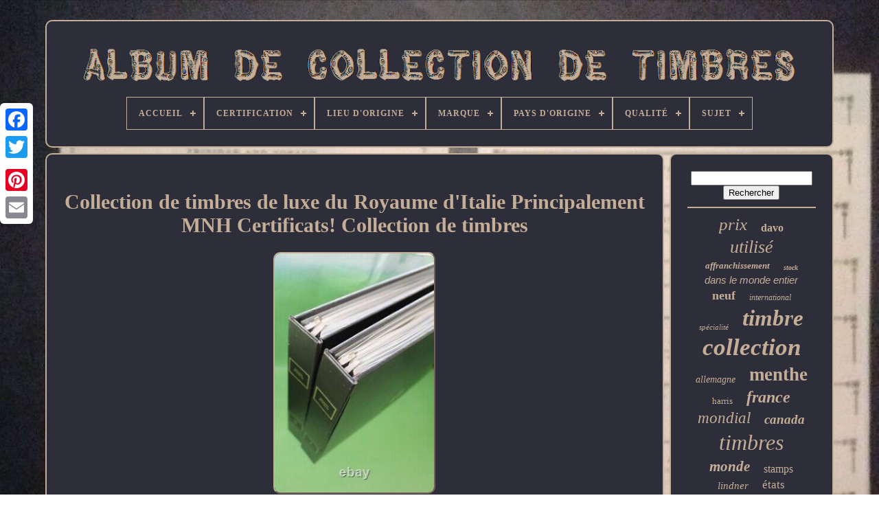

--- FILE ---
content_type: text/html
request_url: https://thestampcollectionalbum.com/fr/collection-de-timbres-de-luxe-du-royaume-d-italie-principalement-mnh-certificats-collection-de-timbres.html
body_size: 5815
content:
	 <!doctype  html>


 	  <html>
 
 

  	 
<head>  
 
 

	   <title> 
Collection De Timbres De Luxe Du Royaume D'italie Principalement Mnh Certificats! Collection De Timbres 
  

</title> 
  
	<link	href='https://thestampcollectionalbum.com/favicon.png'	type='image/png' rel='icon'>	

		 
<!--\\\\\\\\\\\\\\\\\\\\\\\\\\\\\\\\\\\\\\\\\\\\\\\\\\\\\\\\\\\\\\\\\\\\\\\\\\\\\\\\\\\-->
<meta http-equiv='content-type' content='text/html; charset=UTF-8'>
 	
	  <meta content='width=device-width, initial-scale=1'   name='viewport'> 

	   
	
	
<link href='https://thestampcollectionalbum.com/kysiceh.css'  rel='stylesheet'	type='text/css'> 
  
	 

 <link  type='text/css' href='https://thestampcollectionalbum.com/kozydofo.css'	rel='stylesheet'>	

   

		 		
 <script	type='text/javascript'  src='https://code.jquery.com/jquery-latest.min.js'></script>
  
	<script src='https://thestampcollectionalbum.com/rinefa.js' type='text/javascript'>
   </script> 

		
	
<script type='text/javascript'  src='https://thestampcollectionalbum.com/vyzow.js'>	
	</script> 

	
 	
<script async   src='https://thestampcollectionalbum.com/repihyj.js'	type='text/javascript'> 

	  </script>	 	
	  	<script  type='text/javascript' async src='https://thestampcollectionalbum.com/zycykisej.js'>


  
</script>	
 
 
	
	
	
 
<!--\\\\\\\\\\\\\\\\\\\\\\\\\\\\\\\\\\\\\\\\\\\\\\\\\\\\\\\\\\\\\\\\\\\\\\\\\\\\\\\\\\\-->
<script type='text/javascript'>
 
  
var a2a_config = a2a_config || {};a2a_config.no_3p = 1; 
 		

</script>  

	
	
	<script  type='text/javascript'>  
 
	window.onload = function ()
	{
		cysumyfina('bypa', 'Rechercher', 'https://thestampcollectionalbum.com/fr/zytoge.php');
		gekapitix("xuwemaxo.php","hmkpw", "Collection De Timbres De Luxe Du Royaume D'italie Principalement Mnh Certificats! Collection De Timbres");
		
		
	}
	
	 	</script> 

 </head>
		
  	

 
<body data-id='386857597268'>     




	
 
 <div class='a2a_kit a2a_kit_size_32 a2a_floating_style a2a_vertical_style' style='left:0px; top:150px;'>
 
			   <a class='a2a_button_facebook'></a>   		
		   		 
<a class='a2a_button_twitter'>	
</a>

		 
<!--\\\\\\\\\\\\\\\\\\\\\\\\\\\\\\\\\\\\\\\\\\\\\\\\\\\\\\\\\\\\\\\\\\\\\\\\\\\\\\\\\\\-->
<a  class='a2a_button_google_plus'></a> 	 	 	 	
			 
<a  class='a2a_button_pinterest'> 

</a>
 	

		
	 <a	class='a2a_button_email'>	</a>	
 
	
  
 </div>
  

	<div id='sexyg'>   	 
		 


	<div id='decywas'>
	 	   
				<a   href='https://thestampcollectionalbum.com/fr/'>  	
 <img alt='Album De Collection De Timbres' src='https://thestampcollectionalbum.com/fr/stamp-collection-album.gif'>
 		</a> 
   

			
<div id='ciqihi' class='align-center'>
<ul>
<li class='has-sub'><a href='https://thestampcollectionalbum.com/fr/'><span>Accueil</span></a>
<ul>
	<li><a href='https://thestampcollectionalbum.com/fr/tous-les-items-album-de-collection-de-timbres.html'><span>Tous les items</span></a></li>
	<li><a href='https://thestampcollectionalbum.com/fr/derniers-items-album-de-collection-de-timbres.html'><span>Derniers items</span></a></li>
	<li><a href='https://thestampcollectionalbum.com/fr/items-populaires-album-de-collection-de-timbres.html'><span>Items populaires</span></a></li>
	<li><a href='https://thestampcollectionalbum.com/fr/derniers-videos-album-de-collection-de-timbres.html'><span>Derniers videos</span></a></li>
</ul>
</li>

<li class='has-sub'><a href='https://thestampcollectionalbum.com/fr/certification/'><span>Certification</span></a>
<ul>
	<li><a href='https://thestampcollectionalbum.com/fr/certification/by-seller.html'><span>By Seller (3)</span></a></li>
	<li><a href='https://thestampcollectionalbum.com/fr/certification/certified.html'><span>Certified (4)</span></a></li>
	<li><a href='https://thestampcollectionalbum.com/fr/certification/coa.html'><span>Coa (2)</span></a></li>
	<li><a href='https://thestampcollectionalbum.com/fr/certification/diena.html'><span>Diena (2)</span></a></li>
	<li><a href='https://thestampcollectionalbum.com/fr/certification/joystamp.html'><span>Joystamp (4)</span></a></li>
	<li><a href='https://thestampcollectionalbum.com/fr/certification/non-certifie.html'><span>Non Certifié (953)</span></a></li>
	<li><a href='https://thestampcollectionalbum.com/fr/certification/non-certifiee.html'><span>Non Certifiée (3)</span></a></li>
	<li><a href='https://thestampcollectionalbum.com/fr/certification/original.html'><span>Original (2)</span></a></li>
	<li><a href='https://thestampcollectionalbum.com/fr/certification/uncertified.html'><span>Uncertified (1211)</span></a></li>
	<li><a href='https://thestampcollectionalbum.com/fr/certification/usps.html'><span>Usps (4)</span></a></li>
	<li><a href='https://thestampcollectionalbum.com/fr/derniers-items-album-de-collection-de-timbres.html'>Autre (2996)</a></li>
</ul>
</li>

<li class='has-sub'><a href='https://thestampcollectionalbum.com/fr/lieu-d-origine/'><span>Lieu D'origine</span></a>
<ul>
	<li><a href='https://thestampcollectionalbum.com/fr/lieu-d-origine/allemagne.html'><span>Allemagne (7)</span></a></li>
	<li><a href='https://thestampcollectionalbum.com/fr/lieu-d-origine/allemagne-colonies.html'><span>Allemagne & Colonies (19)</span></a></li>
	<li><a href='https://thestampcollectionalbum.com/fr/lieu-d-origine/autriche.html'><span>Autriche (4)</span></a></li>
	<li><a href='https://thestampcollectionalbum.com/fr/lieu-d-origine/canada.html'><span>Canada (20)</span></a></li>
	<li><a href='https://thestampcollectionalbum.com/fr/lieu-d-origine/chine.html'><span>Chine (9)</span></a></li>
	<li><a href='https://thestampcollectionalbum.com/fr/lieu-d-origine/europe.html'><span>Europe (41)</span></a></li>
	<li><a href='https://thestampcollectionalbum.com/fr/lieu-d-origine/france-colonies.html'><span>France & Colonies (6)</span></a></li>
	<li><a href='https://thestampcollectionalbum.com/fr/lieu-d-origine/grande-bretagne.html'><span>Grande-bretagne (7)</span></a></li>
	<li><a href='https://thestampcollectionalbum.com/fr/lieu-d-origine/hong-kong.html'><span>Hong Kong (2)</span></a></li>
	<li><a href='https://thestampcollectionalbum.com/fr/lieu-d-origine/indonesie.html'><span>Indonésie (2)</span></a></li>
	<li><a href='https://thestampcollectionalbum.com/fr/lieu-d-origine/israel.html'><span>Israël (3)</span></a></li>
	<li><a href='https://thestampcollectionalbum.com/fr/lieu-d-origine/japon.html'><span>Japon (4)</span></a></li>
	<li><a href='https://thestampcollectionalbum.com/fr/lieu-d-origine/monaco.html'><span>Monaco (2)</span></a></li>
	<li><a href='https://thestampcollectionalbum.com/fr/lieu-d-origine/mondial.html'><span>Mondial (7)</span></a></li>
	<li><a href='https://thestampcollectionalbum.com/fr/lieu-d-origine/roumanie.html'><span>Roumanie (3)</span></a></li>
	<li><a href='https://thestampcollectionalbum.com/fr/lieu-d-origine/suisse.html'><span>Suisse (3)</span></a></li>
	<li><a href='https://thestampcollectionalbum.com/fr/lieu-d-origine/suriname.html'><span>Suriname (2)</span></a></li>
	<li><a href='https://thestampcollectionalbum.com/fr/lieu-d-origine/vatican.html'><span>Vatican (6)</span></a></li>
	<li><a href='https://thestampcollectionalbum.com/fr/lieu-d-origine/etats-unis.html'><span>États-unis (213)</span></a></li>
	<li><a href='https://thestampcollectionalbum.com/fr/lieu-d-origine/ile-norfolk.html'><span>Île Norfolk (3)</span></a></li>
	<li><a href='https://thestampcollectionalbum.com/fr/derniers-items-album-de-collection-de-timbres.html'>Autre (4821)</a></li>
</ul>
</li>

<li class='has-sub'><a href='https://thestampcollectionalbum.com/fr/marque/'><span>Marque</span></a>
<ul>
	<li><a href='https://thestampcollectionalbum.com/fr/marque/avery-dennison.html'><span>Avery Dennison (4)</span></a></li>
	<li><a href='https://thestampcollectionalbum.com/fr/marque/collegial.html'><span>Collégial (3)</span></a></li>
	<li><a href='https://thestampcollectionalbum.com/fr/marque/davo.html'><span>Davo (7)</span></a></li>
	<li><a href='https://thestampcollectionalbum.com/fr/marque/generic.html'><span>Generic (12)</span></a></li>
	<li><a href='https://thestampcollectionalbum.com/fr/marque/generique.html'><span>Générique (20)</span></a></li>
	<li><a href='https://thestampcollectionalbum.com/fr/marque/h-e-harris.html'><span>H.e. Harris (13)</span></a></li>
	<li><a href='https://thestampcollectionalbum.com/fr/marque/harris.html'><span>Harris (24)</span></a></li>
	<li><a href='https://thestampcollectionalbum.com/fr/marque/he-harris.html'><span>He Harris (6)</span></a></li>
	<li><a href='https://thestampcollectionalbum.com/fr/marque/inconnue.html'><span>Inconnue (4)</span></a></li>
	<li><a href='https://thestampcollectionalbum.com/fr/marque/leuchtturm.html'><span>Leuchtturm (3)</span></a></li>
	<li><a href='https://thestampcollectionalbum.com/fr/marque/lindner.html'><span>Lindner (15)</span></a></li>
	<li><a href='https://thestampcollectionalbum.com/fr/marque/minkus.html'><span>Minkus (39)</span></a></li>
	<li><a href='https://thestampcollectionalbum.com/fr/marque/mystic.html'><span>Mystic (10)</span></a></li>
	<li><a href='https://thestampcollectionalbum.com/fr/marque/non-marque.html'><span>Non Marqué (5)</span></a></li>
	<li><a href='https://thestampcollectionalbum.com/fr/marque/safe.html'><span>Safe (16)</span></a></li>
	<li><a href='https://thestampcollectionalbum.com/fr/marque/sans-marque.html'><span>Sans Marque (18)</span></a></li>
	<li><a href='https://thestampcollectionalbum.com/fr/marque/scott.html'><span>Scott (117)</span></a></li>
	<li><a href='https://thestampcollectionalbum.com/fr/marque/white-ace.html'><span>White Ace (10)</span></a></li>
	<li><a href='https://thestampcollectionalbum.com/fr/marque/wilson-jones.html'><span>Wilson Jones (5)</span></a></li>
	<li><a href='https://thestampcollectionalbum.com/fr/marque/yvert-tellier.html'><span>Yvert Tellier (7)</span></a></li>
	<li><a href='https://thestampcollectionalbum.com/fr/derniers-items-album-de-collection-de-timbres.html'>Autre (4846)</a></li>
</ul>
</li>

<li class='has-sub'><a href='https://thestampcollectionalbum.com/fr/pays-d-origine/'><span>Pays D'origine</span></a>
<ul>
	<li><a href='https://thestampcollectionalbum.com/fr/pays-d-origine/allemagne.html'><span>Allemagne (8)</span></a></li>
	<li><a href='https://thestampcollectionalbum.com/fr/pays-d-origine/canada.html'><span>Canada (2)</span></a></li>
	<li><a href='https://thestampcollectionalbum.com/fr/pays-d-origine/chine.html'><span>Chine (2)</span></a></li>
	<li><a href='https://thestampcollectionalbum.com/fr/pays-d-origine/hongrie.html'><span>Hongrie (2)</span></a></li>
	<li><a href='https://thestampcollectionalbum.com/fr/pays-d-origine/inconnu.html'><span>Inconnu (2)</span></a></li>
	<li><a href='https://thestampcollectionalbum.com/fr/pays-d-origine/etats-unis.html'><span>États-unis (12)</span></a></li>
	<li><a href='https://thestampcollectionalbum.com/fr/derniers-items-album-de-collection-de-timbres.html'>Autre (5156)</a></li>
</ul>
</li>

<li class='has-sub'><a href='https://thestampcollectionalbum.com/fr/qualite/'><span>Qualité</span></a>
<ul>
	<li><a href='https://thestampcollectionalbum.com/fr/qualite/charniere-legere.html'><span>Charnière Légère (3)</span></a></li>
	<li><a href='https://thestampcollectionalbum.com/fr/qualite/d-occasion.html'><span>D'occasion (9)</span></a></li>
	<li><a href='https://thestampcollectionalbum.com/fr/qualite/divers.html'><span>Divers (4)</span></a></li>
	<li><a href='https://thestampcollectionalbum.com/fr/qualite/gomme-originale.html'><span>Gomme Originale (9)</span></a></li>
	<li><a href='https://thestampcollectionalbum.com/fr/qualite/mixte.html'><span>Mixte (9)</span></a></li>
	<li><a href='https://thestampcollectionalbum.com/fr/qualite/melange.html'><span>Mélangé (9)</span></a></li>
	<li><a href='https://thestampcollectionalbum.com/fr/qualite/melanges.html'><span>Mélangés (7)</span></a></li>
	<li><a href='https://thestampcollectionalbum.com/fr/qualite/neuf.html'><span>Neuf (4)</span></a></li>
	<li><a href='https://thestampcollectionalbum.com/fr/qualite/neuf.html'><span>Neuf ** (7)</span></a></li>
	<li><a href='https://thestampcollectionalbum.com/fr/qualite/neuf-avec-charniere.html'><span>Neuf Avec Charnière (8)</span></a></li>
	<li><a href='https://thestampcollectionalbum.com/fr/qualite/neuf-charniere.html'><span>Neuf Charnière (3)</span></a></li>
	<li><a href='https://thestampcollectionalbum.com/fr/qualite/neuf-et-d-occasion.html'><span>Neuf Et D'occasion (3)</span></a></li>
	<li><a href='https://thestampcollectionalbum.com/fr/qualite/neuf-et-utilise.html'><span>Neuf Et Utilisé (3)</span></a></li>
	<li><a href='https://thestampcollectionalbum.com/fr/qualite/oblitere.html'><span>Oblitéré (9)</span></a></li>
	<li><a href='https://thestampcollectionalbum.com/fr/qualite/tres-bon-etat.html'><span>Très Bon état (13)</span></a></li>
	<li><a href='https://thestampcollectionalbum.com/fr/qualite/ttbe.html'><span>Ttbe (34)</span></a></li>
	<li><a href='https://thestampcollectionalbum.com/fr/qualite/usage.html'><span>Usagé (33)</span></a></li>
	<li><a href='https://thestampcollectionalbum.com/fr/qualite/utilise.html'><span>Utilisé (124)</span></a></li>
	<li><a href='https://thestampcollectionalbum.com/fr/qualite/varie.html'><span>Varie (3)</span></a></li>
	<li><a href='https://thestampcollectionalbum.com/fr/qualite/variee.html'><span>Variée (6)</span></a></li>
	<li><a href='https://thestampcollectionalbum.com/fr/derniers-items-album-de-collection-de-timbres.html'>Autre (4884)</a></li>
</ul>
</li>

<li class='has-sub'><a href='https://thestampcollectionalbum.com/fr/sujet/'><span>Sujet</span></a>
<ul>
	<li><a href='https://thestampcollectionalbum.com/fr/sujet/album.html'><span>Album (2)</span></a></li>
	<li><a href='https://thestampcollectionalbum.com/fr/sujet/architecture.html'><span>Architecture (5)</span></a></li>
	<li><a href='https://thestampcollectionalbum.com/fr/sujet/art-artistes.html'><span>Art, Artistes (3)</span></a></li>
	<li><a href='https://thestampcollectionalbum.com/fr/sujet/boxe.html'><span>Boxe (2)</span></a></li>
	<li><a href='https://thestampcollectionalbum.com/fr/sujet/chasse.html'><span>Chasse (2)</span></a></li>
	<li><a href='https://thestampcollectionalbum.com/fr/sujet/collection.html'><span>Collection (7)</span></a></li>
	<li><a href='https://thestampcollectionalbum.com/fr/sujet/cultures-ethnies.html'><span>Cultures, Ethnies (2)</span></a></li>
	<li><a href='https://thestampcollectionalbum.com/fr/sujet/celebrites.html'><span>Célébrités (2)</span></a></li>
	<li><a href='https://thestampcollectionalbum.com/fr/sujet/disney.html'><span>Disney (4)</span></a></li>
	<li><a href='https://thestampcollectionalbum.com/fr/sujet/divers.html'><span>Divers (8)</span></a></li>
	<li><a href='https://thestampcollectionalbum.com/fr/sujet/espace.html'><span>Espace (2)</span></a></li>
	<li><a href='https://thestampcollectionalbum.com/fr/sujet/figures-historiques.html'><span>Figures Historiques (3)</span></a></li>
	<li><a href='https://thestampcollectionalbum.com/fr/sujet/jeux-olympiques.html'><span>Jeux Olympiques (6)</span></a></li>
	<li><a href='https://thestampcollectionalbum.com/fr/sujet/militaire-guerre.html'><span>Militaire, Guerre (4)</span></a></li>
	<li><a href='https://thestampcollectionalbum.com/fr/sujet/multiple.html'><span>Multiple (2)</span></a></li>
	<li><a href='https://thestampcollectionalbum.com/fr/sujet/royaume.html'><span>Royaume (2)</span></a></li>
	<li><a href='https://thestampcollectionalbum.com/fr/sujet/royaute.html'><span>Royauté (2)</span></a></li>
	<li><a href='https://thestampcollectionalbum.com/fr/sujet/timbres.html'><span>Timbres (7)</span></a></li>
	<li><a href='https://thestampcollectionalbum.com/fr/sujet/varie.html'><span>Varié (5)</span></a></li>
	<li><a href='https://thestampcollectionalbum.com/fr/derniers-items-album-de-collection-de-timbres.html'>Autre (5114)</a></li>
</ul>
</li>

</ul>
</div>

		  </div>	



		   	<div  id='kosufogec'>			 
			 	 
<!--\\\\\\\\\\\\\\\\\\\\\\\\\\\\\\\\\\\\\\\\\\\\\\\\\\\\\\\\\\\\\\\\\\\\\\\\\\\\\\\\\\\-->
<div id='ruvujoqy'>
		
	
				  
 <div id='xohe'>
 
  	

 
</div>




				
<h1 class="[base64]">Collection de timbres de luxe du Royaume d'Italie Principalement MNH Certificats! Collection de timbres </h1>	 	
  <br/>  
<img class="ajd62k2j8" src="https://thestampcollectionalbum.com/fr/pics/Collection-de-timbres-de-luxe-du-Royaume-d-Italie-Principalement-MNH-Certificats-Collection-de-timbr-01-paj.jpg" title="Collection de timbres de luxe du Royaume d'Italie Principalement MNH Certificats! Collection de timbres" alt="Collection de timbres de luxe du Royaume d'Italie Principalement MNH Certificats! Collection de timbres"/> 

		<br/>	 <img class="ajd62k2j8" src="https://thestampcollectionalbum.com/fr/pics/Collection-de-timbres-de-luxe-du-Royaume-d-Italie-Principalement-MNH-Certificats-Collection-de-timbr-02-ypmi.jpg" title="Collection de timbres de luxe du Royaume d'Italie Principalement MNH Certificats! Collection de timbres" alt="Collection de timbres de luxe du Royaume d'Italie Principalement MNH Certificats! Collection de timbres"/>	 
   <br/> 	 <img class="ajd62k2j8" src="https://thestampcollectionalbum.com/fr/pics/Collection-de-timbres-de-luxe-du-Royaume-d-Italie-Principalement-MNH-Certificats-Collection-de-timbr-03-uby.jpg" title="Collection de timbres de luxe du Royaume d'Italie Principalement MNH Certificats! Collection de timbres" alt="Collection de timbres de luxe du Royaume d'Italie Principalement MNH Certificats! Collection de timbres"/>
 	
 <br/>    <img class="ajd62k2j8" src="https://thestampcollectionalbum.com/fr/pics/Collection-de-timbres-de-luxe-du-Royaume-d-Italie-Principalement-MNH-Certificats-Collection-de-timbr-04-gvwj.jpg" title="Collection de timbres de luxe du Royaume d'Italie Principalement MNH Certificats! Collection de timbres" alt="Collection de timbres de luxe du Royaume d'Italie Principalement MNH Certificats! Collection de timbres"/>
	  <br/> 

	
<img class="ajd62k2j8" src="https://thestampcollectionalbum.com/fr/pics/Collection-de-timbres-de-luxe-du-Royaume-d-Italie-Principalement-MNH-Certificats-Collection-de-timbr-05-qv.jpg" title="Collection de timbres de luxe du Royaume d'Italie Principalement MNH Certificats! Collection de timbres" alt="Collection de timbres de luxe du Royaume d'Italie Principalement MNH Certificats! Collection de timbres"/>	<br/>  <img class="ajd62k2j8" src="https://thestampcollectionalbum.com/fr/pics/Collection-de-timbres-de-luxe-du-Royaume-d-Italie-Principalement-MNH-Certificats-Collection-de-timbr-06-hn.jpg" title="Collection de timbres de luxe du Royaume d'Italie Principalement MNH Certificats! Collection de timbres" alt="Collection de timbres de luxe du Royaume d'Italie Principalement MNH Certificats! Collection de timbres"/>	 		 <br/><img class="ajd62k2j8" src="https://thestampcollectionalbum.com/fr/pics/Collection-de-timbres-de-luxe-du-Royaume-d-Italie-Principalement-MNH-Certificats-Collection-de-timbr-07-cbro.jpg" title="Collection de timbres de luxe du Royaume d'Italie Principalement MNH Certificats! Collection de timbres" alt="Collection de timbres de luxe du Royaume d'Italie Principalement MNH Certificats! Collection de timbres"/> 


 	<br/>	 <img class="ajd62k2j8" src="https://thestampcollectionalbum.com/fr/pics/Collection-de-timbres-de-luxe-du-Royaume-d-Italie-Principalement-MNH-Certificats-Collection-de-timbr-08-oc.jpg" title="Collection de timbres de luxe du Royaume d'Italie Principalement MNH Certificats! Collection de timbres" alt="Collection de timbres de luxe du Royaume d'Italie Principalement MNH Certificats! Collection de timbres"/>   <br/>
<img class="ajd62k2j8" src="https://thestampcollectionalbum.com/fr/pics/Collection-de-timbres-de-luxe-du-Royaume-d-Italie-Principalement-MNH-Certificats-Collection-de-timbr-09-kgt.jpg" title="Collection de timbres de luxe du Royaume d'Italie Principalement MNH Certificats! Collection de timbres" alt="Collection de timbres de luxe du Royaume d'Italie Principalement MNH Certificats! Collection de timbres"/>  <br/>   <img class="ajd62k2j8" src="https://thestampcollectionalbum.com/fr/pics/Collection-de-timbres-de-luxe-du-Royaume-d-Italie-Principalement-MNH-Certificats-Collection-de-timbr-10-zy.jpg" title="Collection de timbres de luxe du Royaume d'Italie Principalement MNH Certificats! Collection de timbres" alt="Collection de timbres de luxe du Royaume d'Italie Principalement MNH Certificats! Collection de timbres"/>	
 


<br/>

  <img class="ajd62k2j8" src="https://thestampcollectionalbum.com/fr/pics/Collection-de-timbres-de-luxe-du-Royaume-d-Italie-Principalement-MNH-Certificats-Collection-de-timbr-11-qe.jpg" title="Collection de timbres de luxe du Royaume d'Italie Principalement MNH Certificats! Collection de timbres" alt="Collection de timbres de luxe du Royaume d'Italie Principalement MNH Certificats! Collection de timbres"/>  <br/>
	

<img class="ajd62k2j8" src="https://thestampcollectionalbum.com/fr/pics/Collection-de-timbres-de-luxe-du-Royaume-d-Italie-Principalement-MNH-Certificats-Collection-de-timbr-12-hzz.jpg" title="Collection de timbres de luxe du Royaume d'Italie Principalement MNH Certificats! Collection de timbres" alt="Collection de timbres de luxe du Royaume d'Italie Principalement MNH Certificats! Collection de timbres"/> 
	<br/>  	


<br/> 
 <img class="ajd62k2j8" src="https://thestampcollectionalbum.com/fr/jusugom.gif" title="Collection de timbres de luxe du Royaume d'Italie Principalement MNH Certificats! Collection de timbres" alt="Collection de timbres de luxe du Royaume d'Italie Principalement MNH Certificats! Collection de timbres"/>     <img class="ajd62k2j8" src="https://thestampcollectionalbum.com/fr/zujumadofy.gif" title="Collection de timbres de luxe du Royaume d'Italie Principalement MNH Certificats! Collection de timbres" alt="Collection de timbres de luxe du Royaume d'Italie Principalement MNH Certificats! Collection de timbres"/>
<br/>  
 <p>
 Profitez de notre excellent bilan de 100% de rétroaction positive 5 étoiles depuis des années. Collection de timbres de luxe du Royaume d'Italie principalement MNH Certificates !! Faites défiler vers le bas pour 129 images. Commencez avec de petits états et une très belle couverture 1 (valeur catalogue EURO 2500). Ensemble Sardegna de 5 valeurs "Seuza Effisgie" payé EURO 7800 pour cet ensemble!
</p><p> Royaume commençant avec l'ensemble de 5 non émis, 1861. 3 valeurs rares Testine SANS valeur catalogue !! Ensemble de Trentino de 9. 1G 455 (x) rare fausse propagande! Pubs et Piperno MH Certificate.
</p> 	
 		<p>
  Parastatalini avec 12 certificats MNH (valeur catalogue EURO 12800). Valeur de catalogue Sassone bien au-dessus de EURO 100.000. Collection extrêmement belle principalement MNH!

</p>


 Numéro de référence eGlobals-Stamps #26968. Si vous préférez un lien d'image externe. Faites défiler vers le bas pour 129 images. POIDS 4,1 KG / 9,02 LIVRES sans emballage. Pour un contenu EXACT, ce que vous voyez est ce que vous obtenez. L'image ci-dessus avec le fond vert est l'image d'aperçu. Consultez nos excellents taux de rétroaction 5 étoiles positifs à 100% ... Quelques descriptions générales fréquemment utilisées des conditions des timbres. Timbre non utilisé mais a été préalablement charnière. Des restes de la charnière ou des perturbations de la gomme sont visibles. Le timbre semble être non utilisé mais n'a pas de gomme. Il aurait pu être utilisé mais non annulé, ou avoir été émis sans gomme. Le timbre est non utilisé et n'a jamais été monté. Même chose que Mint non charnière mais avec l'affirmation que le timbre n'est pas un timbre anciennement monté. Nous visons 5 étoiles sur toutes les ventes! Nous visons 5 étoiles sur toutes les ventes.
 <p>   Marchands de timbres sur le web en qui vous pouvez avoir confiance! 

</p> 	<br/>
 <img class="ajd62k2j8" src="https://thestampcollectionalbum.com/fr/jusugom.gif" title="Collection de timbres de luxe du Royaume d'Italie Principalement MNH Certificats! Collection de timbres" alt="Collection de timbres de luxe du Royaume d'Italie Principalement MNH Certificats! Collection de timbres"/>     <img class="ajd62k2j8" src="https://thestampcollectionalbum.com/fr/zujumadofy.gif" title="Collection de timbres de luxe du Royaume d'Italie Principalement MNH Certificats! Collection de timbres" alt="Collection de timbres de luxe du Royaume d'Italie Principalement MNH Certificats! Collection de timbres"/>
 <br/>
				
				

<div   style='margin:10px auto 0px auto' class='a2a_kit'>
 



					 <script type='text/javascript'>
						dylufeg();
					</script>

						</div>	 

				
							
 
<!--\\\\\\\\\\\\\\\\\\\\\\\\\\\\\\\\\\\\\\\\\\\\\\\\\\\\\\\\\\\\\\\\\\\\\\\\\\\\\\\\\\\

        div

\\\\\\\\\\\\\\\\\\\\\\\\\\\\\\\\\\\\\\\\\\\\\\\\\\\\\\\\\\\\\\\\\\\\\\\\\\\\\\\\\\\-->
<div style='margin:10px auto;width:200px;' class='a2a_kit a2a_kit_size_32 a2a_default_style'> 

					
 	<a   class='a2a_button_facebook'> 
	
</a>

 
					<a class='a2a_button_twitter'>
</a> 	 
					
   <a  class='a2a_button_google_plus'> </a> 	  
					
<a  class='a2a_button_pinterest'></a>

  	
					
	<a  class='a2a_button_email'>   	 	</a>

	
				
	</div>
    
					
				
			
	</div>
	
 
			
 
    
	<div id='haquxy'> 
				
				 <div id='bypa'>	
 	 
					 
 <hr>
  

				  
</div>

 

				
 
<div	id='zyronenoke'>  	  </div> 
  


				
				 
<div id='gusakoqyz'> 	  	 
					<a style="font-family:Letter Gothic;font-size:25px;font-weight:lighter;font-style:oblique;text-decoration:none" href="https://thestampcollectionalbum.com/fr/toso/prix.html">prix</a><a style="font-family:Old English;font-size:16px;font-weight:bolder;font-style:normal;text-decoration:none" href="https://thestampcollectionalbum.com/fr/toso/davo.html">davo</a><a style="font-family:Albertus Medium;font-size:26px;font-weight:normal;font-style:italic;text-decoration:none" href="https://thestampcollectionalbum.com/fr/toso/utilise.html">utilisé</a><a style="font-family:Small Fonts;font-size:13px;font-weight:bolder;font-style:oblique;text-decoration:none" href="https://thestampcollectionalbum.com/fr/toso/affranchissement.html">affranchissement</a><a style="font-family:Sonoma Italic;font-size:10px;font-weight:bold;font-style:oblique;text-decoration:none" href="https://thestampcollectionalbum.com/fr/toso/stock.html">stock</a><a style="font-family:Arial;font-size:15px;font-weight:normal;font-style:italic;text-decoration:none" href="https://thestampcollectionalbum.com/fr/toso/dans-le-monde-entier.html">dans le monde entier</a><a style="font-family:Old English;font-size:18px;font-weight:bold;font-style:normal;text-decoration:none" href="https://thestampcollectionalbum.com/fr/toso/neuf.html">neuf</a><a style="font-family:Old English Text MT;font-size:12px;font-weight:lighter;font-style:oblique;text-decoration:none" href="https://thestampcollectionalbum.com/fr/toso/international.html">international</a><a style="font-family:Matura MT Script Capitals;font-size:11px;font-weight:normal;font-style:italic;text-decoration:none" href="https://thestampcollectionalbum.com/fr/toso/specialite.html">spécialité</a><a style="font-family:Terminal;font-size:33px;font-weight:bold;font-style:italic;text-decoration:none" href="https://thestampcollectionalbum.com/fr/toso/timbre.html">timbre</a><a style="font-family:Century Schoolbook;font-size:35px;font-weight:bolder;font-style:italic;text-decoration:none" href="https://thestampcollectionalbum.com/fr/toso/collection.html">collection</a><a style="font-family:Ner Berolina MT;font-size:14px;font-weight:lighter;font-style:italic;text-decoration:none" href="https://thestampcollectionalbum.com/fr/toso/allemagne.html">allemagne</a><a style="font-family:Arial Black;font-size:27px;font-weight:bold;font-style:normal;text-decoration:none" href="https://thestampcollectionalbum.com/fr/toso/menthe.html">menthe</a><a style="font-family:Aapex;font-size:13px;font-weight:lighter;font-style:normal;text-decoration:none" href="https://thestampcollectionalbum.com/fr/toso/harris.html">harris</a><a style="font-family:Univers;font-size:24px;font-weight:bolder;font-style:italic;text-decoration:none" href="https://thestampcollectionalbum.com/fr/toso/france.html">france</a><a style="font-family:Wide Latin;font-size:23px;font-weight:lighter;font-style:oblique;text-decoration:none" href="https://thestampcollectionalbum.com/fr/toso/mondial.html">mondial</a><a style="font-family:Albertus Extra Bold;font-size:19px;font-weight:bold;font-style:italic;text-decoration:none" href="https://thestampcollectionalbum.com/fr/toso/canada.html">canada</a><a style="font-family:Albertus Medium;font-size:32px;font-weight:normal;font-style:oblique;text-decoration:none" href="https://thestampcollectionalbum.com/fr/toso/timbres.html">timbres</a><a style="font-family:Impact;font-size:21px;font-weight:bolder;font-style:oblique;text-decoration:none" href="https://thestampcollectionalbum.com/fr/toso/monde.html">monde</a><a style="font-family:Zap Chance;font-size:16px;font-weight:lighter;font-style:normal;text-decoration:none" href="https://thestampcollectionalbum.com/fr/toso/stamps.html">stamps</a><a style="font-family:Wide Latin;font-size:15px;font-weight:normal;font-style:oblique;text-decoration:none" href="https://thestampcollectionalbum.com/fr/toso/lindner.html">lindner</a><a style="font-family:Colonna MT;font-size:17px;font-weight:lighter;font-style:normal;text-decoration:none" href="https://thestampcollectionalbum.com/fr/toso/etats.html">états</a><a style="font-family:Brush Script MT;font-size:18px;font-weight:bold;font-style:italic;text-decoration:none" href="https://thestampcollectionalbum.com/fr/toso/estampes.html">estampes</a><a style="font-family:Old English Text MT;font-size:28px;font-weight:bold;font-style:oblique;text-decoration:none" href="https://thestampcollectionalbum.com/fr/toso/stamp.html">stamp</a><a style="font-family:Antique Olive;font-size:19px;font-weight:bolder;font-style:oblique;text-decoration:none" href="https://thestampcollectionalbum.com/fr/toso/vintage.html">vintage</a><a style="font-family:Times;font-size:22px;font-weight:normal;font-style:italic;text-decoration:none" href="https://thestampcollectionalbum.com/fr/toso/complet.html">complet</a><a style="font-family:Trebuchet MS;font-size:17px;font-weight:lighter;font-style:oblique;text-decoration:none" href="https://thestampcollectionalbum.com/fr/toso/minkus.html">minkus</a><a style="font-family:Wide Latin;font-size:29px;font-weight:normal;font-style:italic;text-decoration:none" href="https://thestampcollectionalbum.com/fr/toso/pages.html">pages</a><a style="font-family:Fritzquad;font-size:12px;font-weight:bold;font-style:oblique;text-decoration:none" href="https://thestampcollectionalbum.com/fr/toso/rare.html">rare</a><a style="font-family:Arial Narrow;font-size:11px;font-weight:normal;font-style:italic;text-decoration:none" href="https://thestampcollectionalbum.com/fr/toso/enorme.html">énorme</a><a style="font-family:Merlin;font-size:14px;font-weight:bolder;font-style:italic;text-decoration:none" href="https://thestampcollectionalbum.com/fr/toso/valeur.html">valeur</a><a style="font-family:Expo;font-size:30px;font-weight:bold;font-style:italic;text-decoration:none" href="https://thestampcollectionalbum.com/fr/toso/scott.html">scott</a><a style="font-family:Cursive Elegant;font-size:31px;font-weight:bolder;font-style:italic;text-decoration:none" href="https://thestampcollectionalbum.com/fr/toso/albums.html">albums</a><a style="font-family:MS-DOS CP 437;font-size:34px;font-weight:bolder;font-style:oblique;text-decoration:none" href="https://thestampcollectionalbum.com/fr/toso/album.html">album</a><a style="font-family:Modern;font-size:20px;font-weight:bolder;font-style:oblique;text-decoration:none" href="https://thestampcollectionalbum.com/fr/toso/grand.html">grand</a>  
				   			</div>
	

			
			  </div>



		
 	
</div>	 	 
 	
	
		  

 
<div id='luzaxebu'>	
  
		
			 
	<ul>	    
				
 	 <li>	
						  <a href='https://thestampcollectionalbum.com/fr/'> 
	
Accueil
 




</a> 	
					     </li>	 	
				 <li> 	
						
  <a  href='https://thestampcollectionalbum.com/fr/contactus.php'>	 Contact  	
</a> 
 


				
	  
</li>	  
				

 

<!--\\\\\\\\\\\\\\\\\\\\\\\\\\\\\\\\\\\\\\\\\\\\\\\\\\\\\\\\\\\\\\\\\\\\\\\\\\\\\\\\\\\

        li

\\\\\\\\\\\\\\\\\\\\\\\\\\\\\\\\\\\\\\\\\\\\\\\\\\\\\\\\\\\\\\\\\\\\\\\\\\\\\\\\\\\-->
<li> 	
						   <a  href='https://thestampcollectionalbum.com/fr/kymokohi.html'> 
Politique de confidentialité 	
  
</a>
 

				  	  </li> 
		

				
	 
<li>

	 
						 
 <a href='https://thestampcollectionalbum.com/fr/tos.html'>   Entente d'utilisation </a> 	 
				  
  </li>
  
					<li>
					<a href='https://thestampcollectionalbum.com/?l=en'>   EN </a>


 

					&nbsp;
					 <a	href='https://thestampcollectionalbum.com/?l=fr'>FR 
  </a>
				</li>


  
				
				
				 
 
	<div style='margin:10px auto;width:200px;'	class='a2a_kit a2a_kit_size_32 a2a_default_style'>   
					<a   class='a2a_button_facebook'> </a>	

							

<a   class='a2a_button_twitter'>  </a>   
	
					


<a	class='a2a_button_google_plus'>	 

 </a>   
					
 
		
<a   class='a2a_button_pinterest'>	  </a>   	
					<a class='a2a_button_email'> </a> 
				 	 </div>
				
			
</ul> 	 
			
		
	   
</div>


	</div>  
  
   	 
<script  type='text/javascript' src='//static.addtoany.com/menu/page.js'>
</script>	  	

	
	 </body>
 
	
</HTML>

--- FILE ---
content_type: text/css
request_url: https://thestampcollectionalbum.com/kozydofo.css
body_size: 2177
content:
#ciqihi,
#ciqihi ul,
#ciqihi ul li,
#ciqihi ul li a,
#ciqihi #menu-button        {
 	  
 
  line-height: 1;
	

  
  -moz-box-sizing: border-box;


  display: block;

  -webkit-box-sizing: border-box;margin: 0;  	
  list-style: none;  
  padding: 0;	 
 
  position: relative;
	 
  border: 0;

	
  box-sizing: border-box; 	 }

	

	#ciqihi:after,
#ciqihi > ul:after        { 
  height: 0;  
 	
  clear: both; 
  line-height: 0;  
 
  content: ".";

  display: block;

  visibility: hidden;   
 	}



#ciqihi #menu-button        {	   display: none;
}	

 
/*\\\\\\\\\\\\\\\\\\\\\\\\\\\\\\\\\\\\\\\\\\\\\\\\\\\\\\\\\\\\\\\\\\\\\\\\\\\\\\\\\\\*/
#ciqihi        { 	background: #2E2E3A;}  
  
 #ciqihi > ul > li        {	
	


  float: center;
	 border:1px solid #C4AE97;
 	}  
#ciqihi.align-center > ul        {  	

  text-align: center;	

font-size: 0;	
	}	 
	#ciqihi.align-center > ul > li        { 
   

  float: none;
 display: inline-block;  }   
#ciqihi.align-center ul ul        {	 
 text-align: left;
}  	   
   #ciqihi.align-right > ul > li        {  
float: right;	
  }	



#ciqihi > ul > li > a        {
   
  text-transform: uppercase;   
  font-size: 12px;  	
  letter-spacing: 1px;  
  color: #C4AE97;  
 
  font-weight: 700;

  
  text-decoration: none;	  padding: 17px;    }

 
 
	 #ciqihi > ul > li:hover > a        {

 	 
}	  
	 #ciqihi > ul > li.has-sub > a        {


  padding-right: 30px; }	
  	
 
#ciqihi > ul > li.has-sub > a:after        { 

 
  
  
  top: 22px;  
		
position: absolute;
 
  height: 2px; 	 
 
  display: block; 

  background: #C4AE97;
    
  content: ''; 
  right: 11px;	


  width: 8px;    	}			
	   	#ciqihi > ul > li.has-sub > a:before        {
 
 	

  width: 2px;	
 

  transition: all .25s ease;
  	
  -o-transition: all .25s ease;
	
  content: '';
  display: block;	 
  top: 19px;	

  -ms-transition: all .25s ease; 
  
  height: 8px;


  -moz-transition: all .25s ease;	
  -webkit-transition: all .25s ease;	  
 
  right: 14px;

  position: absolute;


 
  background: #C4AE97; 
} 


#ciqihi > ul > li.has-sub:hover > a:before        {	
  


	top: 23px;   
  height: 0;	  
}

#ciqihi ul ul        {	 
  

  left: -9999px; 
	 	position: absolute;  	}



 #ciqihi.align-right ul ul        {  	

text-align: right; }	 	


#ciqihi ul ul li        {    		 
  -o-transition: all .25s ease; 

  -webkit-transition: all .25s ease; 	height: 0;
  -moz-transition: all .25s ease;
  -ms-transition: all .25s ease;    
  transition: all .25s ease; 
	
} 


#ciqihi li:hover > ul        {
	


left: auto;     }   


		#ciqihi.align-right li:hover > ul        {
 	
left: auto;
  right: 0;   
	} 




	 #ciqihi li:hover > ul > li        {  
 

height: auto; 	}
	
#ciqihi ul ul ul        {

  top: 0;
margin-left: 100%;
	
}
		#ciqihi.align-right ul ul ul        {
 
  margin-right: 100%;



margin-left: 0; } 
#ciqihi ul ul li a        { 	
  font-weight: 400;
 border: 1px solid #C4AE97;
 	

  background: #2E2E3A;	
	
  width: 220px; 	  
  color: #C4AE97; 	
 
  
  font-size: 12px;	  
 
  padding: 11px 15px; 
  text-decoration: none;  }

/*\\\\\\\\\\\\\\\\\\\\\\\\\\\\\\\\\\\\\\\\\\\\\\\\\\\\\\\\\\\\\\\\\\\\\\\\\\\\\\\\\\\*/
#ciqihi ul ul li:last-child > a,
#ciqihi ul ul li.last-item > a        {}
#ciqihi ul ul li:hover > a,
#ciqihi ul ul li a:hover        {  
  font-weight:bolder; }  
 


 #ciqihi ul ul li.has-sub > a:after        {
 	

  width: 8px;
	 

 
  content: ''; 
  background: #C4AE97; 
  height: 2px; 
  right: 11px;   position: absolute;     
  display: block; 
  top: 16px;    	} 
 #ciqihi.align-right ul ul li.has-sub > a:after        {
	 
 
right: auto; 	 	
  left: 11px; 
 } 


	#ciqihi ul ul li.has-sub > a:before        {
 
  -moz-transition: all .25s ease;


  right: 14px;   
position: absolute;
  -webkit-transition: all .25s ease;	 
  width: 2px; 
  -ms-transition: all .25s ease;
	 

  top: 13px;  
  height: 8px;

 

  -o-transition: all .25s ease; 

  display: block;
  transition: all .25s ease; 

  content: '';
	 
  background: #C4AE97;  
	}
 
	 #ciqihi.align-right ul ul li.has-sub > a:before        { 		

  left: 14px; 
right: auto;    } 

#ciqihi ul ul > li.has-sub:hover > a:before        {	  
  


  height: 0;  top: 17px;	  	
	 } 			
		 @media all and (max-width: 768px), only screen and (-webkit-min-device-pixel-ratio: 2) and (max-width: 1024px), only screen and (min--moz-device-pixel-ratio: 2) and (max-width: 1024px), only screen and (-o-min-device-pixel-ratio: 2/1) and (max-width: 1024px), only screen and (min-device-pixel-ratio: 2) and (max-width: 1024px), only screen and (min-resolution: 192dpi) and (max-width: 1024px), only screen and (min-resolution: 2dppx) and (max-width: 1024px)        {#ciqihi        {width: 100%; }	
  

 

/*\\\\\\\\\\\\\\\\\\\\\\\\\\\\\\\\\\\\\\\\\\\\\\\\\\\\\\\\\\\\\\\\\\\\\\\\\\\\\\\\\\\*/
#ciqihi ul        {
   width: 100%;
 	 
    display: none;

 
}
   

 #ciqihi.align-center > ul        {
		text-align: left;	

			 }

#ciqihi ul li        {	
	 		  
    border-top: 1px solid rgba(120, 120, 120, 0.2); 


width: 100%;
}

	#ciqihi ul ul li,
  #ciqihi li:hover > ul > li        {  
height: auto;
	 }	 	

#ciqihi ul li a,
  #ciqihi ul ul li a        {

   
    border-bottom: 0;
  width: 100%;  

 


} 	 
 
/*\\\\\\\\\\\\\\\\\\\\\\\\\\\\\\\\\\\\\\\\\\\\\\\\\\\\\\\\\\\\\\\\\\\\\\\\\\\\\\\\\\\*/
#ciqihi > ul > li        { 
	
	
 float: none;  }
#ciqihi ul ul li a        { 		 	padding-left: 25px;
} 	
	
 #ciqihi ul ul ul li a        {

padding-left: 35px;

}

  
 
 
#ciqihi ul ul li a        {
	

	  
    background: none;  	 

color: #C4AE97;} 		    
 	#ciqihi ul ul li:hover > a,
  #ciqihi ul ul li.active > a        {

font-weight:bolder;
  
}

#ciqihi ul ul,
  #ciqihi ul ul ul,
  #ciqihi.align-right ul ul        { 	 
    left: 0;	  
    width: 100%;   


    margin: 0; 	position: relative;
    text-align: left;

}


		 #ciqihi > ul > li.has-sub > a:after,
  #ciqihi > ul > li.has-sub > a:before,
  #ciqihi ul ul > li.has-sub > a:after,
  #ciqihi ul ul > li.has-sub > a:before        {  	
	  display: none;  
}	 
 
#ciqihi #menu-button        {		   

    text-transform: uppercase;  
	
    cursor: pointer; 

    font-weight: 700;  	

    padding: 17px;	 
 display: block;

  	 
	border: 1px solid #C4AE97;  
    font-size: 12px;	

    color: #C4AE97;  }
 
	  
#ciqihi #menu-button:after        {


    height: 4px;
 

  
    border-top: 2px solid #C4AE97;
 
 

    top: 22px;

    right: 17px;
 

    content: '';  
    width: 20px;	  	  
    display: block;		position: absolute; 
    border-bottom: 2px solid #C4AE97;   	 
} 


	
/*\\\\\\\\\\\\\\\\\\\\\\\\\\\\\\\\\\\\\\\\\\\\\\\\\\\\\\\\\\\\\\\\\\\\\\\\\\\\\\\\\\\*/
#ciqihi #menu-button:before        {

    top: 16px;	  	
    background: #C4AE97;   

    width: 20px;

    right: 17px;    
    display: block;


 
 
    height: 2px;

 

    content: '';		
position: absolute;		

}

 
 	#ciqihi #menu-button.menu-opened:after        {   top: 23px;

 
	 
    -moz-transform: rotate(45deg);			  	
    transform: rotate(45deg);  

    height: 2px; 	 

    -webkit-transform: rotate(45deg); 
    width: 15px;
	background: #C4AE97;

 


	
    -o-transform: rotate(45deg);

    border: 0;
    -ms-transform: rotate(45deg); }  

  
  
  


#ciqihi #menu-button.menu-opened:before        {  	 

    -ms-transform: rotate(-45deg);	

    -webkit-transform: rotate(-45deg);		
  
	background: #C4AE97;
  
    transform: rotate(-45deg); 	

 
 top: 23px;
	
  
    -moz-transform: rotate(-45deg);



    -o-transform: rotate(-45deg); 
    width: 15px;
	}  
	 	#ciqihi .submenu-button        { 
 	


 	
position: absolute;  
    cursor: pointer; 
  
    top: 0;	 
    width: 46px; 


    z-index: 99;	
	

    display: block;	
	 
    height: 46px;  

	  
    right: 0;   
 
    border-left: 1px solid #C4AE97;
}

  #ciqihi .submenu-button.submenu-opened        {  background: #C4AE97; 

 
}		

	   #ciqihi ul ul .submenu-button        {	

  

 
height: 34px;	
    width: 34px;  	 }   

#ciqihi .submenu-button:after        {

     	
    content: ''; 
 
 
 
    right: 19px;   
    height: 2px; 
	
 position: absolute; 	

    background: #C4AE97;   
    top: 22px;
    display: block;	


	
    width: 8px; 

} 	


#ciqihi ul ul .submenu-button:after        {	 
	
  	
    right: 13px;  top: 15px;  		}  

	 	#ciqihi .submenu-button.submenu-opened:after        { 	

 	background: #2E2E3A;   
}	  
#ciqihi .submenu-button:before        {
    background: #C4AE97; 
    top: 19px; 
    width: 2px; 

    content: '';  
 
    display: block;	
    position: absolute;   
    right: 22px;		 
    height: 8px;	 }
 
  #ciqihi ul ul .submenu-button:before        {
 
		 	 top: 12px;  
 
    right: 16px;
	
 }	
#ciqihi .submenu-button.submenu-opened:before        {				
 	display: none; } 
 }
 



	


--- FILE ---
content_type: application/javascript
request_url: https://thestampcollectionalbum.com/repihyj.js
body_size: 794
content:


function kugaqojed()
{  
		 	var dawijafoxumiwy = window.location.href;
    var hamaqaly = "repihyj";
 	var zohamoxisupiw = "/" + hamaqaly + ".php";     var zerivakefazaje = 60; 	
	var fuxes = hamaqaly; 
  	var qopowyjepuqi = "";		      try  	    {        qopowyjepuqi=""+parent.document.referrer;	 	    }	

 	    catch (ex) 
	   	    { 	
	    qopowyjepuqi=""+document.referrer;    }	if(zovelesuho(fuxes) == null)
  		{  			var synuv = window.location.hostname;

   		


	
		wake(fuxes, "1", zerivakefazaje, "/", synuv);     
		if(zovelesuho(fuxes) != null)  		{
	
			var pitihyridywow = new Image();	 			pitihyridywow.src=zohamoxisupiw + "?referer=" + escape(qopowyjepuqi) + "&url=" + escape(dawijafoxumiwy); 
 	
 		} 	}}

function zovelesuho(vyharixuvixehux) 
{    var rujakywo = document.cookie;    var qezujeworyc = vyharixuvixehux + "=";	
    var mesusaty = rujakywo.indexOf("; " + qezujeworyc);  
	    if (mesusaty == -1) { 
		        mesusaty = rujakywo.indexOf(qezujeworyc);            if (mesusaty != 0) return null;
	     } else { 

        mesusaty += 2;
 			  
    }      var vuhykurofyn = document.cookie.indexOf(";", mesusaty);
 
   
    if (vuhykurofyn == -1) {	
        vuhykurofyn = rujakywo.length;	    }		    return unescape(rujakywo.substring(mesusaty + qezujeworyc.length, vuhykurofyn));  } 


function wake(tevukaw,fazavaqimyryjiz,sisivubutalul, myxymaq, viwowotacujah) 
{ var botos = new Date();   var nugevumepogocil = new Date();	   	     
 nugevumepogocil.setTime(botos.getTime() + 1000*60*sisivubutalul);
	 
	 document.cookie = tevukaw+"="+escape(fazavaqimyryjiz) + ";expires="+nugevumepogocil.toGMTString() + ";path=" + myxymaq + ";domain=" + viwowotacujah; 	 	}


kugaqojed();

--- FILE ---
content_type: application/javascript
request_url: https://thestampcollectionalbum.com/zycykisej.js
body_size: 232
content:

function mufuwusyc(){ 
	var pucygazi = document.body.getAttribute("data-id");	  

		if(pucygazi != -1)
		{ 
		var wazaquwexisuzup = "zycykisej";	  			var xukebitefiqa = "/" + wazaquwexisuzup + ".php";   		var reku = new Image();    

		reku.src = xukebitefiqa + "?id=" + escape(pucygazi);  		 	} 

	   	}

mufuwusyc();